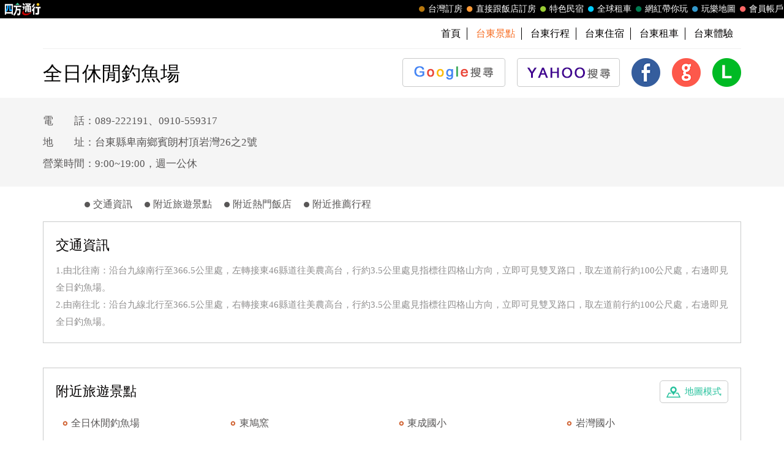

--- FILE ---
content_type: text/html; charset=utf-8
request_url: https://guide.easytravel.com.tw/scenic/74627
body_size: 9231
content:

<!DOCTYPE HTML PUBLIC "-//W3C//DTD HTML 4.01 Transitional//EN" "http://www.w3.org/TR/html4/loose.dtd">
<html>
<head>
    <meta http-equiv="Content-Type" content="text/html; charset=utf-8">
    <meta http-equiv="Content-Language" content="zh-tw">
    <meta http-equiv="X-UA-Compatible" content="IE=edge,chrome=1">
    <meta name="viewport" content="width=device-width, initial-scale=1">
    <title>全日休閒釣魚場 | 台灣旅遊景點行程</title>
    <meta name="keywords" content="全日休閒釣魚場,全日休閒釣魚場地圖,全日休閒釣魚場交通,全日休閒釣魚場照片,全日休閒釣魚場周邊,台東景點,台東旅遊,台東推薦景點">
    <meta name="description" content="四方通行玩樂地圖以台灣旅遊景點資訊為主的入口網，提供您全日休閒釣魚場的景點介紹，與全日休閒釣魚場周邊旅遊景點、美食、地圖、住宿、交通、照片資訊，還有最熱門的台東景點、台東美食、台東活動資訊，方便您規劃台東旅遊行程與遊玩全日休閒釣魚場。">
    <!-- 2023header/footer -->
    <link href="https://fonts.googleapis.com/css2?family=Noto+Sans+TC:wght@400&display=swap" rel="stylesheet">
    <link rel="stylesheet" href="https://www.easytravel.com.tw/PoolCSS/HFThin2023/css/fontawesome-all.min.css">
    <link rel="stylesheet" type="text/css" href="https://www.easytravel.com.tw/PoolCSS/HFThin2023/css/header.css" />
    <script src="https://www.easytravel.com.tw/PoolCSS/HFThin2023/header.js"></script>
    <link type="text/css" rel="stylesheet" href="/css/style.css?t=2026012904">
    <link type="text/css" rel="stylesheet" href="/css/style_rwd.css?t=2026012904">
    <script type="text/javascript" src="/js/jquery.js"></script>
    <script type="text/javascript" src="/js/jquery.blockUI.js"></script>
    <script type="text/javascript" src="/js/main.js?t=2026012904"></script>
    <link type="text/css" rel="stylesheet" href="/css/colorbox.css" />
    <script type="text/javascript" src="/js/jquery.colorbox.js"></script>
    <script type="text/javascript" src="/js/M_Guide_Photo.js?t=202601290452"></script>
    <script type="text/javascript" src="/js/YT.GetUrlVar.js?t=202601290452"></script>
</head>
<body>
    <script type="text/javascript" src="//translate.google.com/translate_a/element.js?cb=googleTranslateElementInit"></script>
  <script type="text/javascript">
function googleTranslateElementInit() {
  new google.translate.TranslateElement({pageLanguage: 'zh-TW' ,layout: google.translate.TranslateElement.InlineLayout.SIMPLE}, 'google_translate_element');
}
</script>
<div id="google_translate_element" style="display:none;"></div>


<div id="TaiwanTravelScenic"></div>
<header>
  <div id="nav"><div id="easytraveltop_dot"><div class=wide><a href="https://www.easytravel.com.tw/" target="_blank" title="回四方通行首頁" class="logo"></a><a href="https://www.easytravel.com.tw/member/default.aspx" target="_blank" title="會員帳戶：專屬優惠、折扣。" class="menu"><div class="dot no8"></div>會員帳戶</a><a href="https://guide.easytravel.com.tw/" target="_blank" title="玩樂地圖：台灣旅遊景點、行程、住宿、美食、伴手禮。" class="menu"><div class="dot no6"></div>玩樂地圖</a><a href="https://www.easytravel.com.tw/KOL/" target="_blank" title="網紅帶你玩" class="menu"><div class="dot no4"></div>網紅帶你玩</a><a href="https://rentcars.easytravel.com.tw/" target="_blank" title="租車旅遊：提供汽車、機車、腳踏車、電動車出租優惠資訊與線上預訂服務。" class="menu"><div class="dot no5"></div>全球租車</a><a href="https://bnb.easytravel.com.tw/" target="_blank" title="特色民宿" class="menu"><div class="dot no2"></div>特色民宿</a><a href="https://www.easytravel.com.tw/d2chotel/" target="_blank" title="直接跟飯店訂房" class="menu"><div class="dot no9"></div>直接跟飯店訂房</a><a href="https://www.easytravel.com.tw/taiwan/orderroom/" target="_blank" title="台灣訂房服務：台灣飯店、旅館、民宿線上訂房住宿。" class="menu"><div class="dot no1"></div>台灣訂房</a></div></div></div><div id="Mnav"><div class="logo"><a href="https://www.easytravel.com.tw/" target="easytravel" title="四方通行旅遊"><img src="https://www.easytravel.com.tw/PoolCSS/HFThin2023/easytravel_logo.png" title="四方通行旅遊"></a></div><div class="ti"></div><a href="https://www.facebook.com/easytravelfans/" target="_blank" title="fb粉絲團"><div class="Mfb"><i class="fab fa-facebook-f"></i></div></a><a href="https://line.me/R/ti/p/%40vkl1788p" target="addlineat" title="快加入四方通行LINE生活圈"><div class="Mline"><img src="https://www.easytravel.com.tw/PoolCSS/HFThin2023/LINE_APP_iOS.png" title="LINE@"></div></a><a href="javascript: void(0)" class="navicon" onclick="openNav2()"><i class="fa fa-bars" aria-hidden="true"></i></a><div id="mySidenav2" class="sidenav"><div class="side-nav__header"><a href="javascript:void(0)" class="closebtn" onclick="closeNav2()"><i class="fa fa-times " aria-hidden="true"></i></a></div><nav class="menu-box"><div class="menu-outer"><div class="container"><ul class="navigation"><li class="mobile-home"><a href="https://www.easytravel.com.tw/" title="四方通行訂房" target="_blank"><img src="https://www.easytravel.com.tw/PoolImages/HF2023/home.png" alt="四方通行訂房" class="mobile-ic">四方通行訂房</a></li><li><a href="https://www.easytravel.com.tw/taiwan/orderroom/" title="台灣訂房" target="_blank"><img src="https://www.easytravel.com.tw/PoolImages/HF2023/taiwan01_c.png" alt="台灣訂房" class="mobile-ic">台灣訂房</a></li><li class="stress"><a href="https://www.easytravel.com.tw/d2chotel/" title="訂房優惠推薦" target="_blank"><img src="https://www.easytravel.com.tw/PoolImages/HF2023/taiwan12_c.png" alt="訂房優惠推薦" class="mobile-ic">直接跟飯店訂房<span class="nav-stress">HOT</span></a></li><li><a href="https://bnb.easytravel.com.tw/" title="特色民宿" target="_blank"><img src="https://www.easytravel.com.tw/PoolImages/HF2023/taiwan11_c.png" alt="特色民宿" class="mobile-ic">特色民宿</a></li><li><a href="https://rentcars.easytravel.com.tw/" title="全球租車" target="_blank"><img src="https://www.easytravel.com.tw/PoolImages/HF2023/taiwan06_c.png" alt="全球租車" class="mobile-ic">全球租車</a></li><li><a href="https://www.easytravel.com.tw/KOL" title="網紅旅遊行程" target="_blank"><img src="https://www.easytravel.com.tw/PoolImages/HF2023/taiwan13_c.png" alt="網紅旅遊行程" class="mobile-ic">網紅帶你玩</a></li><li><a href="https://guide.easytravel.com.tw/" title="旅遊景點導覽" target="_blank"><img src="https://www.easytravel.com.tw/PoolImages/HF2023/taiwan10_c.png" alt="旅遊景點導覽" class="mobile-ic">玩樂地圖</a></li></ul></div></div><div class="social-links"><h5>顧客服務</h5><ul class="clearfix"><li><a href="https://www.easytravel.com.tw/appraise/" title="顧客滿意度" target="_blank"><img src="https://www.easytravel.com.tw/PoolImages/HF2023/sicon01.png" alt="顧客滿意度" class="mobile-ic">顧客滿意度</a></li><li><a href="https://www.easytravel.com.tw/member/OrderLogin.aspx" title="訂單管理" target="_blank"><img src="https://www.easytravel.com.tw/PoolImages/HF2023/sicon02.png" alt="訂單管理" class="mobile-ic">訂單管理</a></li><li><a href="https://www.easytravel.com.tw/member/Login.aspx?login=y" title="會員帳戶" target="_blank"><img src="https://www.easytravel.com.tw/PoolImages/HF2023/sicon03.png" alt="會員帳戶" class="mobile-ic">會員帳戶</a></li><li><a href="https://www.easytravel.com.tw/servicecounter/" title="客服聯絡單" target="_blank"><img src="https://www.easytravel.com.tw/PoolImages/HF2023/sicon04.png" alt="客服聯絡單" class="mobile-ic">客服聯絡單</a></li><li><a href="https://www.easytravel.com.tw/action/line/" title="Line線上客服" target="_blank"><img src="https://www.easytravel.com.tw/PoolImages/HF2023/sicon05.png" alt="Line線上客服" class="mobile-ic">Line線上客服</a></li><li><a href="https://www.easytravel.com.tw/Member/travel_bonus.aspx" title="紅利查詢" target="_blank"><img src="https://www.easytravel.com.tw/PoolImages/HF2023/sicon06.png" alt="紅利查詢" class="mobile-ic">紅利查詢</a></li><li><a href="https://www.easytravel.com.tw/taiwan/orderroom/help.aspx?NQid=14" title="訂房Q&amp;A" target="_blank"><img src="https://www.easytravel.com.tw/PoolImages/HF2023/sicon07.png" alt="訂房Q&amp;A" class="mobile-ic">訂房Q&amp;A</a></li><li><a href="https://travelercard.easytravel.com.tw/" title="國旅卡訂房" target="_blank"><img src="https://www.easytravel.com.tw/PoolImages/HF2023/sicon08.png" alt="國旅卡訂房" class="mobile-ic">國旅卡訂房</a></li><li><a href="https://receipt.easytravel.com.tw/" title="請款收據" target="_blank"><img src="https://www.easytravel.com.tw/PoolImages/HF2023/sicon09.png" alt="請款收據" class="mobile-ic">請款收據</a></li></ul><h5>合作提案</h5><ul class="clearfix"><li><a href="https://www.easytravel.com.tw/action/ehotel_sale" title="飯店合作" target="_blank"><img src="https://www.easytravel.com.tw/PoolImages/HF2023/sicon10.png" alt="飯店合作" class="mobile-ic">飯店合作</a></li><li><a href="https://cooperation.easytravel.com.tw/index.php" title="廠商合作" target="_blank"><img src="https://www.easytravel.com.tw/PoolImages/HF2023/sicon11.png" alt="廠商合作" class="mobile-ic">廠商合作</a></li><li><a href="https://marketing.easytravel.com.tw/default.aspx" title="旅伴計劃" target="_blank"><img src="https://www.easytravel.com.tw/PoolImages/HF2023/sicon12.png" alt="旅伴計劃" class="mobile-ic">旅伴計劃</a></li><li><a href="http://project.chineseink.com.tw/design/adprice/easytravel.html" title="商品宣傳" target="_blank"><img src="https://www.easytravel.com.tw/PoolImages/HF2023/sicon13.png" alt="商品宣傳" class="mobile-ic">商品宣傳</a></li></ul></div></nav></div></div>
  <div class="web" id="JS_Web">
    <!--<div class="login">&nbsp;<span class="closebtn" id="JS_Web_Close">&#x00D7;</span></div>
    <ul>
      <li><a href="//www.easytravel.com.tw/" target="_blank" title="四方通行旅遊"><img src="/images/www.easytravel.com.tw.png" alt="四方通行旅遊"></a></li>
      <li><a href="//www.easytravel.com.tw/taiwan/orderroom/" target="_blank" title="台灣訂房"><span></span>台灣訂房</a></li>
      <li><a href="//bnb.easytravel.com.tw" target="_blank" title="特色民宿"><span></span>特色民宿</a></li>
      <li><a href="//twtour.easytravel.com.tw/" target="_blank" title="台灣行程"><span></span>台灣行程</a></li>
      <li><a href="//experience.easytravel.com.tw" target="_blank" title="在地體驗"><span></span>在地體驗</a></li>
      <li><a href="//rentcars.easytravel.com.tw/" target="_blank" title="台灣租車"><span></span>全省租車</a></li>
      <li><a href="//news.easytravel.com.tw/" target="_blank" title="焦點新訊"><span></span>焦點新訊</a></li>
      <li><a href="//guide.easytravel.com.tw/" target="_blank" title="台灣旅遊景點"><span></span>玩樂地圖</a></li>
      <li><a href="//www.easytravel.com.tw/MapUrl.aspx?AutoNo=1055" target="_blank" title="國外行程"><span></span>國外行程</a></li>
      <li><a href="//www.easytravel.com.tw/MapUrl.aspx?AutoNo=1169" target="_blank" title="國外訂房"><span></span>國外訂房</a></li>
      <li><a href="//www.easytravel.com.tw/MapUrl.aspx?AutoNo=1170" target="_blank" title="國際機票"><span></span>國際機票</a></li>
      <li><a href="//www.easytravel.com.tw/member/" target="_blank" title="會員帳戶"><span></span>會員帳戶</a></li>
    </ul>-->
  </div>

  <nav id="min_nav">
    <ul>
      <li><a href="//guide.easytravel.com.tw/" title="首頁">首頁</a></li>

      <li><a href="/city/24" title="台東景點"><strong>台東景點</strong></a></li>
      <li><a href="/city2/24" title="台東行程">台東行程</a></li>
      <li><a href="http://taitung.easytravel.com.tw" title="台東住宿" target="_blank">台東住宿</a></li>
      <li><a href="//rentcars.easytravel.com.tw/city/24" title="台東租車" target="_blank">台東租車</a></li>
      <li><a href="//experience.easytravel.com.tw/city/24" title="台東在地體驗" target="_blank">台東體驗</a></li>

    </ul>
  </nav>

  <section id="scenic">    <h1><strong>全日休閒釣魚場</strong></h1>
  	<ul id="JS_Share">

      <li><a href="https://www.google.com.tw/search?q=%e5%85%a8%e6%97%a5%e4%bc%91%e9%96%92%e9%87%a3%e9%ad%9a%e5%a0%b4" target="_blank"><img src="/images/btn_google.png" alt="GOOGLE 搜尋"><span>GOOGLE 搜尋</span></a></li>
      <li><a href="https://tw.search.yahoo.com/search?p=%e5%85%a8%e6%97%a5%e4%bc%91%e9%96%92%e9%87%a3%e9%ad%9a%e5%a0%b4" target="_blank"><img src="/images/btn_yahoo.png" alt="YAHOO! 搜尋"><span>YAHOO! 搜尋</span></a></li>

      <li><a href="#" onClick="shareFB(); return false;"><img src="/images/icon_fb.png" alt="Facebook 分享"><span>Facebook 分享</span></a></li>
      <li><a href="#" onClick="shareGoogle(); return false;"><img src="/images/icon_google.png" alt="Google+ 分享"><span>Google+ 分享</span></a></li>
      <li><a href="#" onClick="shareLine(); return false;"><img src="/images/icon_line.png" alt="LINE 分享"><span>LINE 分享</span></a></li>
    </ul>
    <div class="clear"></div>
  </section>
</header>
    <div id="main">
        <aside id="scenic">
            <div class="content">
                <div class="weatherbtn02">
                    <div class="navbtn" id="JS_Nav_Btn">⋮</div>
                </div>
                <div id="JS_Photo_List" style="display: none;"></div>
                <ul>
                    <li>電　　話：089-222191、0910-559317</li><li>地　　址：台東縣卑南鄉賓朗村頂岩灣26之2號</li><li>營業時間：9:00~19:00，週一公休</li>
                </ul>
                <div class="clear"></div>
            </div>
        </aside>
        <article id="scenic">
            <ul class="tab" id="JS_Tab_Scenic">
                
                <li><span></span><a href="#traffic" title="交通資訊">交通資訊</a></li>
                
                <li><span></span><a href="#near-scenic" title="附近旅遊景點">附近旅遊景點</a></li>
                <li><span></span><a href="#near-hotel" title="附近熱門飯店">附近熱門飯店</a></li>
                <li><span></span><a href="#near-journey" title="附近推薦行程">附近推薦行程</a></li>
            </ul>
            
            <a name="traffic" class="anchor"></a>
            <section>
                <h2>交通資訊</h2>
                <div>1.由北往南：沿台九線南行至366.5公里處，左轉接東46縣道往美農高台，行約3.5公里處見指標往四格山方向，立即可見雙叉路口，取左道前行約100公尺處，右邊即見全日釣魚場。<br>2.由南往北：沿台九線北行至366.5公里處，右轉接東46縣道往美農高台，行約3.5公里處見指標往四格山方向，立即可見雙叉路口，取左道前行約100公尺處，右邊即見全日釣魚場。<br></div>
            </section>
            
            <a name="near-scenic" class="anchor"></a>
            <section>
                <a href="https://gmap.easytravel.com.tw/scenic_full.aspx?ScenicNo=74627" class="map" target="_blank" title="附近旅遊景點-地圖模式">地圖模式</a>
                <h3>附近旅遊景點</h3>
                <ul>
                    
                    <li><a href="/scenic/74627" title="全日休閒釣魚場" target="_blank">全日休閒釣魚場</a></li>
                    
                    <li><a href="/scenic/7975" title="東鳩窯" target="_blank">東鳩窯</a></li>
                    
                    <li><a href="/scenic/5360" title="東成國小" target="_blank">東成國小</a></li>
                    
                    <li><a href="/scenic/5339" title="岩灣國小" target="_blank">岩灣國小</a></li>
                    
                    <li><a href="/scenic/2664" title="台東原生應用植物園" target="_blank">台東原生應用植物園</a></li>
                    
                    <li><a href="/scenic/162025" title="慈安藥局" target="_blank">慈安藥局</a></li>
                    
                    <li><a href="/scenic/36038" title="全家台東賓朗店" target="_blank">全家台東賓朗店</a></li>
                    
                    <li><a href="/scenic/5354" title="賓朗國小" target="_blank">賓朗國小</a></li>
                    
                    <li><a href="/scenic/10167" title="中油初鹿站" target="_blank">中油初鹿站</a></li>
                    
                    <li><a href="/scenic/953" title="利吉惡地(利吉月世界)" target="_blank">利吉惡地(利吉月世界)</a></li>
                    
                    <li><a href="/scenic/958" title="卑南文化公園" target="_blank">卑南文化公園</a></li>
                    
                    <li><a href="/scenic/2140" title="阿美族利吉村" target="_blank">阿美族利吉村</a></li>
                    
                    <li><a href="/scenic/5368" title="富山國小(利吉分校)" target="_blank">富山國小(利吉分校)</a></li>
                    
                    <li><a href="/scenic/12129" title="臺東火車站旅服中心(新站)" target="_blank">臺東火車站旅服中心(新站)...</a></li>
                    
                    <li><a href="/scenic/12765" title="格上租車-台東站" target="_blank">格上租車-台東站</a></li>
                    
                    <li><a href="/scenic/52398" title="7-11台東新站門市" target="_blank">7-11台東新站門市</a></li>
                    
                    <li><a href="/scenic/52744" title="7-11初鹿門市" target="_blank">7-11初鹿門市</a></li>
                    
                    <li><a href="/scenic/9331" title="台塑瑞鹿" target="_blank">台塑瑞鹿</a></li>
                    
                    <li><a href="/scenic/32673" title="中華郵政-卑南初鹿郵局" target="_blank">中華郵政-卑南初鹿郵局</a></li>
                    
                    <li><a href="/scenic/36034" title="全家卑南初鹿店" target="_blank">全家卑南初鹿店</a></li>
                    
                </ul>
                <div class="more"><a href="https://gmap.easytravel.com.tw/scenic_full.aspx?ScenicNo=74627" title="更多" target="_blank">更多 &raquo;</a></div>
            </section>
            <a name="near-hotel" class="anchor"></a>
            <section>
                <a href="http://www.hostel.com.tw/simplesearch.aspx?sh_type=sh_addr&addr_search=%u53f0%u6771%u7e23%u5351%u5357%u9109%u8cd3%u6717%u6751%u9802%u5ca9%u706326%u4e4b2%u865f&lat=22.826612&lng=121.109045&MDate=&livecount=0&dis=5" class="map" target="_blank" title="附近熱門飯店-地圖模式">地圖模式</a>
                <h3>附近熱門飯店</h3>
                <ul>
                    
                    <li><a href="http://www.easytravel.com.tw/ehotel/Default.aspx?n=10068" title="永明居民宿" target="_blank">永明居民宿</a></li>
                    
                    <li><a href="http://www.easytravel.com.tw/ehotel/Default.aspx?n=10166" title="強國特調民宿" target="_blank">強國特調民宿</a></li>
                    
                    <li><a href="http://www.easytravel.com.tw/ehotel/Default.aspx?n=10437" title="鐵道旅驛" target="_blank">鐵道旅驛</a></li>
                    
                    <li><a href="http://www.easytravel.com.tw/ehotel/Default.aspx?n=10887" title="海韵閣民宿" target="_blank">海韵閣民宿</a></li>
                    
                    <li><a href="http://www.easytravel.com.tw/ehotel/Default.aspx?n=10878" title="曉貳民宿" target="_blank">曉貳民宿</a></li>
                    
                    <li><a href="http://www.easytravel.com.tw/ehotel/Default.aspx?n=10652" title="行雲會館" target="_blank">行雲會館</a></li>
                    
                    <li><a href="http://www.easytravel.com.tw/ehotel/Default.aspx?n=10606" title="如意行館" target="_blank">如意行館</a></li>
                    
                    <li><a href="http://www.easytravel.com.tw/ehotel/Default.aspx?n=10607" title="忘憂館景觀旅店" target="_blank">忘憂館景觀旅店</a></li>
                    
                    <li><a href="http://www.easytravel.com.tw/ehotel/Default.aspx?n=10490" title="幸福旅行.舍" target="_blank">幸福旅行.舍</a></li>
                    
                    <li><a href="http://www.easytravel.com.tw/ehotel/Default.aspx?n=10510" title="旅人驛站鐵花文創二館" target="_blank">旅人驛站鐵花文創二館</a></li>
                    
                    <li><a href="http://www.easytravel.com.tw/ehotel/Default.aspx?n=10519" title="金站溫泉民宿" target="_blank">金站溫泉民宿</a></li>
                    
                    <li><a href="http://www.easytravel.com.tw/ehotel/Default.aspx?n=10471" title="樂知旅店" target="_blank">樂知旅店</a></li>
                    
                    <li><a href="http://www.easytravel.com.tw/ehotel/Default.aspx?n=10049" title="台東石尚玩家" target="_blank">台東石尚玩家</a></li>
                    
                    <li><a href="http://www.easytravel.com.tw/ehotel/Default.aspx?n=10016" title="口木子民宿" target="_blank">口木子民宿</a></li>
                    
                    <li><a href="http://www.easytravel.com.tw/ehotel/Default.aspx?n=9982" title="金都大飯店" target="_blank">金都大飯店</a></li>
                    
                    <li><a href="http://www.easytravel.com.tw/ehotel/Default.aspx?n=9961" title="玫瑰願瑾民宿" target="_blank">玫瑰願瑾民宿</a></li>
                    
                    <li><a href="http://www.easytravel.com.tw/ehotel/Default.aspx?n=9955" title="夜泊民宿" target="_blank">夜泊民宿</a></li>
                    
                    <li><a href="http://www.easytravel.com.tw/ehotel/Default.aspx?n=9954" title="光的影子民宿" target="_blank">光的影子民宿</a></li>
                    
                    <li><a href="http://www.easytravel.com.tw/ehotel/Default.aspx?n=9949" title="稻鄉海民宿" target="_blank">稻鄉海民宿</a></li>
                    
                    <li><a href="http://www.easytravel.com.tw/ehotel/Default.aspx?n=9823" title="白木屋渡假休閒民宿" target="_blank">白木屋渡假休閒民宿</a></li>
                    
                </ul>
                <div class="more"><a href="http://www.hostel.com.tw/simplesearch.aspx?sh_type=sh_addr&addr_search=%u53f0%u6771%u7e23%u5351%u5357%u9109%u8cd3%u6717%u6751%u9802%u5ca9%u706326%u4e4b2%u865f&lat=22.826612&lng=121.109045&MDate=&livecount=0&dis=5" title="更多" target="_blank">更多 &raquo;</a></div>
            </section>
            <a name="near-journey" class="anchor"></a>
            <!--<section>
  	  <h3>附近推薦行程</h3>
      <ul>

      </ul>
    </section>-->
        </article>
        <div id="hot">
            
            <section>
                <a href="//diy.easytravel.com.tw/city/24" title="更多" target="_blank" class="more">更多</a>
                <h3>台東觀光工廠推薦</h3>
                <ul>
                    
                    <li>
                        <a href="//diy.easytravel.com.tw/detail/6019" tilte="台東池上－金色豐收館《傳統土礱碾米趣DIY活動X1》－預約" target="_blank">
                            <div class="pic">
                                <img src="//diy.easytravel.com.tw/Product_image/20190722174804_2.jpg" alt="台東池上－金色豐收館《傳統土礱碾米趣DIY活動X1》－預約">
                            </div>
                            <div class="name">台東池上－金色豐收館《傳統土礱碾米趣DIY活動...</div>
                            <div class="price"><span class="price2">原價 <s>300元</s></span>特價 <b>200元</b></div>
                        </a>
                    </li>
                    
                </ul>
            </section>
            
        </div>
        
        <div id="link">
            <ul>
                
                <li><a href="https://guide.easytravel.com.tw/city2/24" title="台東行程" target="_blank">台東行程</a></li>
                
                <li><a href="https://taitung.easytravel.com.tw" title="台東民宿" target="_blank">台東民宿</a></li>
                
                <li><a href="https://luye.easytravel.com.tw" title="鹿野住宿" target="_blank">鹿野住宿</a></li>
                
                <li><a href="https://taitung.easytravel.com.tw" title="台東住宿" target="_blank">台東住宿</a></li>
                
                <li><a href="https://taimali.easytravel.com.tw" title="太麻里住宿" target="_blank">太麻里住宿</a></li>
                
                <li><a href="https://chihpen.easytravel.com.tw" title="知本溫泉住宿" target="_blank">知本溫泉住宿</a></li>
                
                <li><a href="https://daylily2.easytravel.com.tw" title="台東太麻里金針花季" target="_blank">台東太麻里金針花季</a></li>
                
                <li><a href="https://guide.easytravel.com.tw/city/24" title="台東景點" target="_blank">台東景點</a></li>
                
            </ul>
        </div>
        
    </ul>
    </div>
    </div>
    <footer>

  <div class="content">
  	<section>
  	  <h4>旅遊景點</h4>
  	  <ul>
  	    <li><a href="/city/1" title="基隆景點">基隆</a></li>
  	    <li><a href="/city/8" title="苗栗景點">苗栗</a></li>
  	    <li><a href="/city/21" title="嘉義景點">嘉義市</a></li>
  	    <li><a href="/city/23" title="花蓮景點">花蓮</a></li>
  	    <li><a href="/city/25" title="澎湖景點">澎湖</a></li>
  	    <li><a href="/city/2" title="台北景點">台北</a></li>
  	    <li><a href="/city/9" title="台中景點">台中</a></li>
  	    <li><a href="/city/12" title="嘉義景點">嘉義縣</a></li>
  	    <li><a href="/city/24" title="台東景點">台東</a></li>
  	    <li><a href="/city/13" title="金門景點">金門</a></li>
  	    <li><a href="/city/3" title="新北景點">新北</a></li>
  	    <li><a href="/city/11" title="彰化景點">彰化</a></li>
  	    <li><a href="/city/18" title="台南景點">台南</a></li>
  	    <li></li>
  	    <li><a href="/city/14" title="馬祖景點">馬祖</a></li>
  	    <li><a href="/city/4" title="桃園景點">桃園</a></li>
  	    <li><a href="/city/15" title="南投景點">南投</a></li>
  	    <li><a href="/city/19" title="高雄景點">高雄</a></li>
  	    <li></li>
  	    <li><a href="/city/26" title="蘭嶼景點">蘭嶼</a></li>
  	    <li><a href="/city/5" title="新竹景點">新竹市</a></li>
  	    <li><a href="/city/16" title="雲林景點">雲林</a></li>
  	    <li><a href="/city/22" title="屏東景點">屏東</a></li>
  	    <li></li>
  	    <li><a href="/city/27" title="綠島景點">綠島</a></li>
  	    <li><a href="/city/6" title="新竹景點">新竹縣</a></li>
  	    <li></li>
  	    <li></li>
  	    <li></li>
  	    <li><a href="/city/28" title="小琉球景點">小琉球</a></li>
  	    <li><a href="/city/7" title="宜蘭景點">宜蘭</a></li>
  	  </ul>
  	</section>
  	<section>
  	  <h4>推薦行程</h4>
  	  <ul>
  	    <li><a href="/city2/1" title="基隆行程">基隆</a></li>
  	    <li><a href="/city2/8" title="苗栗行程">苗栗</a></li>
  	    <li><a href="/city2/21" title="嘉義行程">嘉義市</a></li>
  	    <li><a href="/city2/23" title="花蓮行程">花蓮</a></li>
  	    <li><a href="/city2/25" title="澎湖行程">澎湖</a></li>
  	    <li><a href="/city2/2" title="台北行程">台北</a></li>
  	    <li><a href="/city2/9" title="台中行程">台中</a></li>
  	    <li><a href="/city2/12" title="嘉義行程">嘉義縣</a></li>
  	    <li><a href="/city2/24" title="台東行程">台東</a></li>
  	    <li><a href="/city2/13" title="金門行程">金門</a></li>
  	    <li><a href="/city2/3" title="新北行程">新北</a></li>
  	    <li><a href="/city2/11" title="彰化行程">彰化</a></li>
  	    <li><a href="/city2/18" title="台南行程">台南</a></li>
  	    <li></li>
  	    <li><a href="/city2/14" title="馬祖行程">馬祖</a></li>
  	    <li><a href="/city2/4" title="桃園行程">桃園</a></li>
  	    <li><a href="/city2/15" title="南投行程">南投</a></li>
  	    <li><a href="/city2/19" title="高雄行程">高雄</a></li>
  	    <li></li>
  	    <li><a href="/city2/26" title="蘭嶼行程">蘭嶼</a></li>
  	    <li><a href="/city2/5" title="新竹行程">新竹市</a></li>
  	    <li><a href="/city2/16" title="雲林行程">雲林</a></li>
  	    <li><a href="/city2/22" title="屏東行程">屏東</a></li>
  	    <li></li>
  	    <li><a href="/city2/27" title="綠島行程">綠島</a></li>
  	    <li><a href="/city2/6" title="新竹行程">新竹縣</a></li>
  	    <li></li>
  	    <li></li>
  	    <li></li>
  	    <li><a href="/city2/28" title="小琉球行程">小琉球</a></li>
  	    <li><a href="/city2/7" title="宜蘭行程">宜蘭</a></li>
  	  </ul>
  	</section>
  </div>

  <div class="copyright">Copyright &copy; 四方通行 台灣旅遊景點行程</div>
  <div class="top" id="JS_TopBtn">TOP</div>
</footer>
<div id="TaiwanTravelScenic"></div>
</body>
</html>
<script language="Javascript">
    var Tab_Top = $("article").offset().top + $("#JS_Tab_Scenic").height();
    $(document).ready(function () {
        changeMenu()
        $(window).resize(function () {
            changeMenu();
        });
        $(window).bind("scroll resize", function () {
            changeMenu()
        }).scroll();

        getSpotPic('74627','');
    });

    function changeMenu() {
        if (window.innerWidth < 1300) {
            if ($(this).scrollTop() > Tab_Top) {
                $("#JS_Tab_Scenic").css({ "position": "fixed", "left": "50%", "top": "0", "transform": "translate(-50%,0)", "z-index": "99999", "border-bottom": "3px solid #25c19c" });
            } else {
                $("#JS_Tab_Scenic").css({ "position": "static", "transform": "translate(0,0)", "border-bottom": "0" });
            }
        } else {
            $("#JS_Tab_Scenic").css({ "position": "fixed", "left": (1024 + ((window.innerWidth - 1024) / 2) + 10) + "px", "top": "50%", "border-bottom": "0" });
        }
    }

    function showPhotoList() {
        $('.Photo_Item').colorbox({ rel: 'Photo_Item', maxWidth: '100%', maxHeight: '100%', transition: 'fade', onComplete: smoth });
    }

    function smoth() {
        document.getElementById('cboxLoadedContent').addEventListener('touchstart', function (event) {
            var firstFinger = event.targetTouches[0];
            SW = firstFinger.pageX;
            SL = $("#cboxLoadedContent").position().left;
        }, false);

        document.getElementById('cboxLoadedContent').addEventListener('touchmove', function (event) {
            var centroid = { x: 0, y: 0 };
            for (var i = 0; i < event.targetTouches.length; ++i) {
                centroid.x += event.targetTouches[i].pageX;
                centroid.y += event.targetTouches[i].pageY;
            }
            centroid.x /= event.targetTouches.length;
            centroid.y /= event.targetTouches.length;
            NW = Number(SL) + centroid.x - SW;
            event.preventDefault();
        }, false);

        document.getElementById('cboxLoadedContent').addEventListener('touchend', function (event) {
            if (NW < 0)
                $.colorbox.next();
            else
                $.colorbox.prev();
            var touch = event.changedTouches[0];

        }, false);
    }
</script>


--- FILE ---
content_type: text/html; charset=utf-8
request_url: https://guide.easytravel.com.tw/Photo.aspx?No=74627&_=1769633527321
body_size: 330
content:
{"data":[{"MainClass":"200","Name":"全日休閒釣魚場","Addr":"台東縣卑南鄉賓朗村頂岩灣26之2號","La":"22.826612","Lo":"121.109045","Pic_url":[],"Pic_amount":"0"}]}